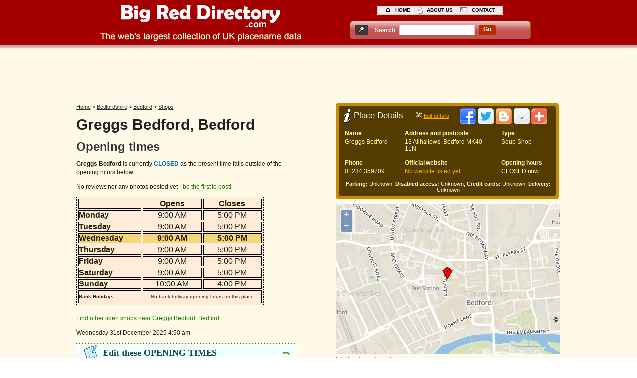

--- FILE ---
content_type: text/html; charset=UTF-8
request_url: https://bigreddirectory.com/greggs-bedford-bedford
body_size: 8461
content:
<!DOCTYPE html PUBLIC "-//W3C//DTD XHTML+RDFa 1.0//EN" "http://www.w3.org/MarkUp/DTD/xhtml-rdfa-1.dtd">
<html xmlns="http://www.w3.org/1999/xhtml">
<head>
<!--cache 2.0 - cachefile amn cacheid 1240703 cachesubdir 311 cachetime 1716707595 svr www.sirils.com--><meta http-equiv="Content-Type" content="text/html; charset=iso-8859-1" />
<meta content="Greggs Bedford, 13 Allhallows, Bedford Soup Shop - Opening times, reviews, address, phone number, pictures, postcode, directions and map" name="description" />
<meta content="Bedford, Greggs Bedford, Shop, opening hours, Soup Shop, opening times, address, reviews" name="keywords" />
<meta name="viewport" content="width=device-width; initial-scale = 1.0; maximum-scale=1.0; user-scalable=no" />
<script type="text/javascript">
//<![CDATA[
function vote(amnt){
	var mydiv = document.getElementById('current-rating');
        var mydiv2 = document.getElementById('current-rating-result');
	mydiv.style.width= 25 * amnt + 'px';
        mydiv2.innerHTML = "<p><span class='smallfont'><b>" + amnt + " star rating</b></span></p>";
}
var fileref = "";
var atclicks = 0;
function loadjsfile(filename, filetype){
 atclicks = atclicks +1;
 if (filetype=="jsaddthis" && atclicks == 1){ //if filename is a external JavaScript file
  fileref=document.createElement('script');
  fileref.setAttribute("type","text/javascript");
  fileref.setAttribute("src", filename);
  document.getElementsByTagName("head")[0].appendChild(fileref);
  fileref.setAttribute("onreadystatechange", 'javascript:loadaddthis();');
  document.getElementById('addthiscontainer').innerHTML = "";
  document.getElementById('addthiscontainer').appendChild(document.getElementById('addthis_footer'));
  document.getElementById('addthis_footer').style.display = '';
 }
}
function limitText() {
    var textid = document.getElementById('ownerdesc');
    var countid = document.getElementById('countdown');
	if (textid.value.length > 400) {
		textid.value = textid.value.substring(0, 400);
	} else {
		countid.value = 400 - textid.value.length;
	}
}
//]]>
</script>
<title>Greggs Bedford Bedford Soup Shop opening times and reviews</title>
<link href="/style_amenity.css" rel="stylesheet" type="text/css" />
<style type="text/css">
#tinybox {position:absolute; display:none; padding:10px; font-size: 14px; background:#fff no-repeat 50% 50%; border:10px solid #e3e3e3; z-index:2000}
#tinymask {position:absolute; display:none; top:0; left:0; height:100%; width:100%; background:#000; z-index:1500}
#tinycontent {background:#fff}
#left2 p.newsTextd{
	font:normal 10px/14px Verdana, Arial, Helvetica, sans-serif;
	color:#333;
	background-color:#fff;
	width:335px;
	float:right;
	padding-bottom:3px;
}
#left2 p a.linkNewsb{
	font:normal 10px/14px Verdana, Arial, Helvetica, sans-serif;
	color:#1B7D01;
	display:block;
	float:left;
	background-color:inherit;
	text-decoration:underline;
	margin:0px 0px 0px 17px;
}
#left2 p a.linkNewsb:hover{
	color:#1B7D01;
	background-color:#F7F0D9;
	text-decoration:none;
}
#left2 p a.linkNewsc{
	font:bold 10px/14px Verdana, Arial, Helvetica, sans-serif;
	color:#933;
	float:right;
	background-color:inherit;
	text-decoration:underline;
	margin:0px 0px 0px 12px;
	width:70px;
}
#left2 p a.linkNewsc:hover{
	color:#933;
	background-color:#F7F0D9;
	text-decoration:none;
}
#left2 ul.sec{
	width:340px;
	padding:0 0 1px 0;
	float: right;
}
#left2 ul.sec li.sec{
	border-bottom:1px dashed #999;
	height:auto;
	float:left;
	width:340px;
	padding:0 0 0 5px;
	font:bold 11px/20px Arial, Helvetica, sans-serif;
	color:#000;
	background-color:#fff;
	text-decoration:none;
	margin:0;
	display:block;
}
#left2 ul.sec li.noImg{
	display:block;
	background-image:none;
	height:20px;
}
a.tinya{
	font:normal 12px/17px Verdana, Arial, Helvetica, sans-serif;
	color:#1B7D01;
	background-color:inherit;
	text-decoration:underline;
	padding:0;
	margin:0;
}
a.tinya:hover{
	color:#1B7D01;
	background-color:#F7F0D9;
	text-decoration:none;
	list-style-position: outside;
}.star-rating{
		list-style:none;
		margin-left:5px !important;
		padding:0px;
		width: 125px;
		height: 25px;
		position: relative;
		background: url(/images/alt_star.gif) top left repeat-x;		
	}
	.star-rating li{
		padding:0px;
		margin:0px;
		/*\*/
		float: left;
		/* */
	}
	.star-rating li a{
	        display:block;
		width:25px;
		height: 25px;
		text-decoration: none;
		text-indent: -9000px;
		z-index: 20;
		position: absolute;
		padding: 0px;
	}
	.star-rating li a:hover{
		background: url(/images/alt_star.gif) left bottom;
		z-index: 2;
		left: 0px;
	}
	.star-rating a:focus,
	.star-rating a:active{
		border:0;	
    	outline: none; 
	}
	.star-rating a.one-star{
		left: 0px;
	}
	.star-rating a.one-star:hover{
		width:25px;
	}
	.star-rating a.two-stars{
		left:25px;
	}
	.star-rating a.two-stars:hover{
		width: 50px;
	}
	.star-rating a.three-stars{
		left: 50px;
	}
	.star-rating a.three-stars:hover{
		width: 75px;
	}
	.star-rating a.four-stars{
		left: 75px;
	}	
	.star-rating a.four-stars:hover{
        	width: 100px;
	}
	.star-rating a.five-stars{
		left: 100px;
	}
	.star-rating a.five-stars:hover{
		width: 125px;
	}
	.star-rating li.current-rating{
		background: url(/images/alt_star.gif) left center;
		position: absolute;
		height: 25px;
		display: block;
		text-indent: -9000px;
		z-index: 1;
	}
        .smallfont {
	font-size: 11px;
        }
</style>
<script type="text/javascript">
//<![CDATA[
function popitup(url) {
	newwindow=window.open(url,'name','height=640,width=500');
	if (window.focus) {newwindow.focus()}
	return false;
}
var TINY={};
function T$(i){return document.getElementById(i)}
TINY.box=function(){
	var p,m,b,fn,ic,iu,iw,ih,ia,f=0;
	return{
		show:function(c,u,w,h,a,t){
			if(!f){
				p=document.createElement('div'); p.id='tinybox';
				m=document.createElement('div'); m.id='tinymask';
				b=document.createElement('div'); b.id='tinycontent';
				document.body.appendChild(m); document.body.appendChild(p); p.appendChild(b);
				m.onclick=TINY.box.hide; window.onresize=TINY.box.resize; f=1
			}
			if(!a&&!u){
				p.style.width=w?w+'px':'auto'; p.style.height=h?h+'px':'auto';
				p.style.backgroundImage='none'; b.innerHTML=c
			}else{
				b.style.display='none'; p.style.width=p.style.height='100px'
			}
			this.mask();
			ic=c; iu=u; iw=w; ih=h; ia=a; this.alpha(m,1,80,3);
			if(t){setTimeout(function(){TINY.box.hide()},1000*t)}
		},
		fill:function(c,u,w,h,a){
			if(u){
				p.style.backgroundImage='url("/images/loading.gif")';
				var x=window.XMLHttpRequest?new XMLHttpRequest():new ActiveXObject('Microsoft.XMLHTTP');
				x.onreadystatechange=function(){
					if(x.readyState==4&&x.status==200){TINY.box.psh(x.responseText,w,h,a)}
				};
				x.open('GET',c,1); x.send(null)
			}else{
				this.psh(c,w,h,a)
			}
		},
		psh:function(c,w,h,a){
			if(a){
				if(!w||!h){
					var x=p.style.width, y=p.style.height; b.innerHTML=c;
					p.style.width=w?w+'px':''; p.style.height=h?h+'px':'';
					b.style.display='';
					w=parseInt(b.offsetWidth); h=parseInt(b.offsetHeight);
					b.style.display='none'; p.style.width=x; p.style.height=y;
				}else{
					b.innerHTML=c
				}
				this.size(p,w,h)
			}else{
				p.style.backgroundImage='none';
			}
		},
		hide:function(){
			TINY.box.alpha(p,-1,0,3)
		},
		resize:function(){
			TINY.box.pos(); TINY.box.mask()
		},
		mask:function(){
			m.style.height=TINY.page.total(1)+'px';
			m.style.width=''; m.style.width=TINY.page.total(0)+'px'
		},
		pos:function(){
			var t=(TINY.page.height()/2)-(p.offsetHeight/2); t=t<10?10:t;
			p.style.top=(t+TINY.page.top())+'px';
			p.style.left=(TINY.page.width()/2)-(p.offsetWidth/2)+'px'
		},
		alpha:function(e,d,a){
			clearInterval(e.ai);
			if(d==1){
				e.style.opacity=0; e.style.filter='alpha(opacity=0)';
				e.style.display='block'; this.pos()
			}
			e.ai=setInterval(function(){TINY.box.ta(e,a,d)},20)
		},
		ta:function(e,a,d){
			var o=Math.round(e.style.opacity*100);
			if(o==a){
				clearInterval(e.ai);
				if(d==-1){
					e.style.display='none';
					e==p?TINY.box.alpha(m,-1,0,2):b.innerHTML=p.style.backgroundImage=''
				}else{
					e==m?this.alpha(p,1,100):TINY.box.fill(ic,iu,iw,ih,ia)
				}
			}else{
				var n=Math.ceil((o+((a-o)*.5))); n=n==1?0:n;
				e.style.opacity=n/100; e.style.filter='alpha(opacity='+n+')'
			}
		},
		size:function(e,w,h){
			e=typeof e=='object'?e:T$(e); clearInterval(e.si);
			var ow=e.offsetWidth, oh=e.offsetHeight,
			wo=ow-parseInt(e.style.width), ho=oh-parseInt(e.style.height);
			var wd=ow-wo>w?0:1, hd=(oh-ho>h)?0:1;
			e.si=setInterval(function(){TINY.box.ts(e,w,wo,wd,h,ho,hd)},20)
		},
		ts:function(e,w,wo,wd,h,ho,hd){
			var ow=e.offsetWidth-wo, oh=e.offsetHeight-ho;
			if(ow==w&&oh==h){
				clearInterval(e.si); p.style.backgroundImage='none'; b.style.display='block'
			}else{
				if(ow!=w){var n=ow+((w-ow)*.5); e.style.width=wd?Math.ceil(n)+'px':Math.floor(n)+'px'}
				if(oh!=h){var n=oh+((h-oh)*.5); e.style.height=hd?Math.ceil(n)+'px':Math.floor(n)+'px'}
				this.pos()
			}
		}
	}
}();
TINY.page=function(){
	return{
		top:function(){return document.documentElement.scrollTop||document.body.scrollTop},
		width:function(){return self.innerWidth||document.documentElement.clientWidth||document.body.clientWidth},
		height:function(){return self.innerHeight||document.documentElement.clientHeight||document.body.clientHeight},
		total:function(d){
			var b=document.body, e=document.documentElement;
			return d?Math.max(Math.max(b.scrollHeight,e.scrollHeight),Math.max(b.clientHeight,e.clientHeight)):
			Math.max(Math.max(b.scrollWidth,e.scrollWidth),Math.max(b.clientWidth,e.clientWidth))
		}
	}
}();
//]]>
</script>
<script src="/brdscripts/ol/OpenLayers.js"></script>
</head>
<body><script data-ad-client="ca-pub-2573353475736066" async src="https://pagead2.googlesyndication.com/pagead/js/adsbygoogle.js"></script>


<script type="text/javascript">
//<![CDATA[
function submitform()
{
  document.getElementById('myform').submit();
}
//]]>
</script>
<!--header start -->
<div id="headerMain">
<div id="header"><a href="/"><img src='/images/tran.gif' class='headerlogo' alt='Site Logo for Big Red Directory.com'/></a>
  <ul class="top">
  <li><a href="/" class="home">home</a></li>
<li><a href="/about_us.php" class="about">about us</a></li>
<li><a href="/contact_us.php" class="contact">contact</a></li>
</ul>
  <div class="nav2">
    <div class="search_background">
       <div class="searchname">Search</div>
       <div class="searchbox">
		<form id="myform" action="/search.php" method="post">
        <fieldset>
         <label>
         <input id="query" name="query" type="text" class="searchtextbox"/>
         </label>
         </fieldset>
         </form>
       </div>
       <div class="searchbox" id="demolocal2">
         <div class="searchcentre"><a href="javascript: submitform()" class="go">go</a></div>
       </div>
     </div>
   </div>
 </div>
<br class="spacer" />
</div><!--header end -->
<div id="map_footer" style="display: none;">
  <div id="blurb">
    <div id="mapcontainer" style="position:relative">
        <div id='map' style='width: 450px; height: 300px;'></div>

      <p><a href="/amend_map_location.php?id=1240703" class="mapsubtitle" onclick="return popitup('/amend_map_location.php?id=1240703')">Edit location of pointer on map</a></p>
    </div>
  </div>
</div>
<div id="addthis_footer" style="display: none;font-size: 0;">
<div class="addthis_toolbox addthis_default_style addthis_32x32_style" style="background-color:#543C00;">
<a class="addthis_button_facebook"></a>
<a class="addthis_button_twitter"></a>
<a class="addthis_button_blogger"></a>
<a class="addthis_button_email"></a>
<a class="addthis_button_compact"></a>
</div>
<script type="text/javascript">var addthis_config = {"data_track_clickback":true};</script>
<!-- AddThis Button END -->
</div>
<!--bodyTopMain start -->
<div id="bodyTopMain">
<!--bodyTop start -->
<div id="bodyTop">
<div id="topcentral">
<script async src="https://pagead2.googlesyndication.com/pagead/js/adsbygoogle.js"></script>
<!-- BRD_UK 728*90 RESPONSIVE -->
<ins class="adsbygoogle brd-uk-72890-responsive"
     style="display:inline-block"
     data-ad-client="ca-pub-2573353475736066"
     data-ad-slot="8033808955"></ins>
<script>
(adsbygoogle = window.adsbygoogle || []).push({});
</script>  
</div>
<!--left1 start -->
<div id="left1">
<div class="Crumb">
<div xmlns:v="http://rdf.data-vocabulary.org/#">
<span typeof="v:Breadcrumb">
<a href="/" rel="v:url" property="v:title">Home</a> &gt; 
</span>
<span typeof="v:Breadcrumb">
<a href="/bedfordshire" rel="v:url" property="v:title">Bedfordshire</a> &gt; 
</span>
<span typeof="v:Breadcrumb">
<a href="/bedfordshire/bedford" rel="v:url" property="v:title">Bedford</a>
</span>
<span typeof="v:Breadcrumb">
 &gt; <a href="/bedfordshire/bedford/shops" rel="v:url" property="v:title">Shops</a>
</span>
</div>
</div>
<h1>Greggs Bedford, Bedford</h1>
<h2 class="openingtimes">Opening times</h2>
<p class="leftText1"></p> 
<!--localopeningtimes_start 0900x1700x0900x1700x0900x1700x0900x1700x0900x1700x0900x1700x1000x1600x localopeningtimes_end--><!--localopeningtimesopen_start <p class='leftText1'><b>Greggs Bedford</b> is currently <span>OPEN</span> for business</p> localopeningtimesopen_end--><p class='leftText1'><b>Greggs Bedford</b> is currently <span>CLOSED</span> as the present time falls outside of the opening hours below</p><p class="leftText1">No reviews nor any  photos posted yet - <a href='#left2' class='link1'> be the first to post!</a></p><table width="377" border="1" style="background-color:#FFECD9; border:1px dashed black; font-family: Arial, Helvetica, sans-serif; font-size: 16px;" cellpadding="0" cellspacing="3">
  <tr>
    <td class="onetwofive">&nbsp;</td>
    <td class="oneonesix"><div class="titlecentre"><strong>Opens</strong></div></td>
    <td class="oneonesix"><div class="titlecentre"><strong>Closes</strong></div></td>
  </tr>
  <tr>
    <td><strong>Monday</strong></td>
            <td><div class="centre">9:00 AM</div></td>
    <td><div class="centre">5:00 PM</div></td>
      </tr>
  <tr>
    <td><strong>Tuesday</strong></td>
            <td><div class="centre">9:00 AM</div></td>
    <td><div class="centre">5:00 PM</div></td>
      </tr>
  <tr style='background-color:#F5D67A;font-weight:bolder;'>
    <td><strong>Wednesday</strong></td>
            <td><div class="centre">9:00 AM</div></td>
    <td><div class="centre">5:00 PM</div></td>
      </tr>
  <tr>
    <td><strong>Thursday</strong></td>
            <td><div class="centre">9:00 AM</div></td>
    <td><div class="centre">5:00 PM</div></td>
      </tr>
  <tr>
    <td><strong>Friday</strong></td>
            <td><div class="centre">9:00 AM</div></td>
    <td><div class="centre">5:00 PM</div></td>
      </tr>
  <tr>
    <td><strong>Saturday</strong></td>
            <td><div class="centre">9:00 AM</div></td>
    <td><div class="centre">5:00 PM</div></td>
      </tr>
  <tr>
    <td><strong>Sunday</strong></td>
            <td><div class="centre">10:00 AM</div></td>
    <td><div class="centre">4:00 PM</div></td>
      </tr>
  <tr class="dag">
    <td class="twentyfour"><strong>Bank Holidays</strong></td>
        <td colspan="2"><div class="centre">No bank holiday opening hours for this place</div></td>
        </tr>
</table>
  <p>&nbsp;</p>
<p class="leftText1"><a href="#nearby" class="link1">Find other open shops near Greggs Bedford, Bedford</a></p>
<p class="leftText1">Wednesday 31st December 2025 4:50 am</p>
  <p class="link2" onmouseover="this.style.cursor='pointer';" onclick="TINY.box.show('/edit_opening_times.php?id=1240703&amp;name=R3JlZ2dzIEJlZGZvcmQ=&amp;type=U2hvcA==&amp;oh=MDkwMHgxNzAweDA5MDB4MTcwMHgwOTAweDE3MDB4MDkwMHgxNzAweDA5MDB4MTcwMHgwOTAweDE3MDB4MTAwMHgxNjAweA==&amp;bh=Tm8gYmFuayBob2xpZGF5IG9wZW5pbmcgaG91cnMgZm9yIHRoaXMgcGxhY2U=',1,0,0,1);">Edit these OPENING TIMES</p>
</div>
<!--left1 end -->
<!--mid1 start -->
<div id="mid1">
<p class="mid1Top"></p>
<div id="midheader">
<div id="midheadercontainer" onmouseover='javascript:loadjsfile("https://s7.addthis.com/js/250/addthis_widget.js#pubid=ra-4d972e415c0d4f24#async=1#domready=1","jsaddthis");'><h2>Place Details</h2>
<div id="editdetails"><a href="javascript:TINY.box.show('/more_details_to_amenity.php?id=1240703&amp;name=R3JlZ2dzIEJlZGZvcmQ=&amp;type=U2hvcA==&amp;f=MTQsMTUsMTksMjE=&amp;oh=MDkwMHgxNzAweDA5MDB4MTcwMHgwOTAweDE3MDB4MDkwMHgxNzAweDA5MDB4MTcwMHgwOTAweDE3MDB4MTAwMHgxNjAweA==&amp;bh=Tm8gYmFuayBob2xpZGF5IG9wZW5pbmcgaG91cnMgZm9yIHRoaXMgcGxhY2U=',1,0,0,1);" class="toolbox"></a>&nbsp;<a href="javascript:TINY.box.show('/more_details_to_amenity.php?id=1240703&amp;name=R3JlZ2dzIEJlZGZvcmQ=&amp;type=U2hvcA==&amp;f=MTQsMTUsMTksMjE=&amp;oh=MDkwMHgxNzAweDA5MDB4MTcwMHgwOTAweDE3MDB4MDkwMHgxNzAweDA5MDB4MTcwMHgwOTAweDE3MDB4MTAwMHgxNjAweA==&amp;bh=Tm8gYmFuayBob2xpZGF5IG9wZW5pbmcgaG91cnMgZm9yIHRoaXMgcGxhY2U=',1,0,0,1);" class='link2'>Edit details</a></div>
<div id="addthiscontainer" style="padding-top:5px;padding-left:15px;display:inline-block;">
<img src="/images/tran.gif" class="addthis" alt="Share this page" />
</div>
</div>
</div>

<div class="midtablecontainer">
<table class="midtable" cellpadding="0" cellspacing="3">
    <tr>
        <td style="padding-right:10px;"><strong>Name</strong></td>
        <td colspan="2" style="padding-right:10px;"><strong>Address and postcode</strong></td>
        <td><strong>Type</strong></td>
    </tr>
    <tr>
        <td style="padding-right:10px;">Greggs Bedford</td>
        <td colspan="2" style="padding-right:10px;">13 Allhallows, Bedford MK40 1LN</td>
        <td>Soup Shop</td>
    </tr>
    <tr><td style="padding-bottom:3px;"></td></tr>
</table>
    <table class="midtable" cellpadding="0" cellspacing="3">
        <tr>
        <td style="padding-right:10px;"><strong>Phone</strong></td>
        <td colspan="2" style="padding-right:10px;"><strong>Official website</strong></td>
        <td><strong>Opening hours</strong></td>
    </tr>
    <tr>
        <td style="padding-right:10px;">01234 359709</td>
        <td colspan="2" style="padding-right:10px;"><a href="javascript:TINY.box.show('/more_details_to_amenity.php?id=1240703&amp;name=R3JlZ2dzIEJlZGZvcmQ=&amp;type=U2hvcA==&amp;f=MTQsMTUsMTksMjE=&amp;oh=MDkwMHgxNzAweDA5MDB4MTcwMHgwOTAweDE3MDB4MDkwMHgxNzAweDA5MDB4MTcwMHgwOTAweDE3MDB4MTAwMHgxNjAweA==&amp;bh=Tm8gYmFuayBob2xpZGF5IG9wZW5pbmcgaG91cnMgZm9yIHRoaXMgcGxhY2U=',1,0,0,1);"  class="link1">No website listed yet</a></td>
        <td><!--localopeningtimesopen_start OPEN now localopeningtimesopen_end-->CLOSED now</td>
    </tr>
</table>
<table id="featuretable" cellpadding="0" cellspacing="1"> 
        <tr>
        <td><strong>Parking:</strong> Unknown, <strong>Disabled access:</strong> Unknown, <strong>Credit cards:</strong> Unknown, <strong>Delivery:</strong> Unknown</td>
    </tr>

</table>
</div>
<p class="linkBottom"></p>
<p><br class="spacer" />
</p>
 <p class="mid1Bottom"></p>
 <div id="map_area"></div>
<br class="spacer" />
</div>
<!--mid1 end -->
<!--right1 start -->
<div id="ad1_inline"></div>
<!--right1 end -->
<br class="spacer" />
</div>
<!--bodyTop end -->
<br class="spacer" />
</div>
<!--bodyTopMain end -->
<!--bodyBotMain start -->
<div id="bodyBotMain">
<!--bodyBot start -->
<div id="bodyBot">
<!--left2 start -->
<div id="left2">
<script async src="https://pagead2.googlesyndication.com/pagead/js/adsbygoogle.js"></script>
<!-- BRD_UK 468*60 RESPONSIVE -->
<ins class="adsbygoogle brd-uk-46860-responsive"
     style="display:inline-block"
     data-ad-client="ca-pub-2573353475736066"
     data-ad-slot="1990288555"></ins>
<script>
(adsbygoogle = window.adsbygoogle || []).push({});
</script>
<h2 id="HReviews"><span>Reviews</span></h2>
<p class="newsPic"></p>
<p class="newsText"><span>Reviews of Greggs Bedford</span></p>
<p class="newsText">&nbsp;</p>
<p class="newsText">No comments posted yet<br />
<a href="javascript:TINY.box.show('/comment_form.php?id=1240703&amp;name=R3JlZ2dzIEJlZGZvcmQ=&amp;rating=',1,0,0,1);" onmouseover="this.style.cursor='pointer';" class="linkNews">Be the first to comment!</a></p>
<p class="newsText">&nbsp;</p>
<p class="newsText">&nbsp;</p>
<p class="link3" onmouseover="this.style.cursor='pointer';" onclick="TINY.box.show('/comment_form.php?id=1240703&amp;name=R3JlZ2dzIEJlZGZvcmQ=&amp;rating=',1,0,0,1);">Add a review</p>
<p>&nbsp;</p>
<p>&nbsp;</p>
<h2 id="HPictures"><span>Pictures</span></h2>
<p class="newsPic"></p>
<p class="newsText"><span>Photos of Greggs Bedford</span></p>
<p class="newsText">&nbsp;</p>
<p class="newsText">No photos posted yet<br />
  <a href="javascript:TINY.box.show('/add_photos.php?id=1240703&amp;name=R3JlZ2dzIEJlZGZvcmQ=&amp;rating=',1,0,0,1);" onmouseover="this.style.cursor='pointer';" class="linkNews">Be the first to post a photo!</a></p>
  
<p class="link3" onmouseover="this.style.cursor='pointer';" onclick="TINY.box.show('/add_photos.php?id=1240703&amp;name=R3JlZ2dzIEJlZGZvcmQ=&amp;rating=',1,0,0,1);">Add a photo</p>
<h2><span>Parking near</span></h2>
<p class="newsPicPa"></p>
<p class="newsTextPa">
Allhallows, Brace Street, Bedford, MK40 1HB (0.07 miles) Phone 01234 351185</p>
<p class="newsTextPa">
Harpur Shopping, Horne Lane, Bedford, MK40 1TS (0.14 miles)</p>
<p class="newsTextPa">
Bus Station ( Disabled only), Bedford, MK40 1PX (0.16 miles)</p>
<p class="newsTextPa">
River street, River Street, Bedford, MK40 1PX (0.16 miles)</p>
<p class="newsTextPa">
Queen street, Queen Street, Bedford, MK40 2HA (0.22 miles)</p>
<p><br class="spacer" />
</p>
<h2><span>Train stations near</span></h2>
<p class="newsPicTr"></p>
<p class="newsTextTr">
Bedford St Johns  (0.57 miles)</p>
<p class="newsTextTr">
Bedford  (1.27 miles)</p>
<p class="newsTextTr">
Kempston Hardwick  (3.45 miles)</p>
<p class="newsTextTr">
Stewartby  (5.20 miles)</p>
<p class="newsTextTr">
Lidlington  (7.63 miles)</p>
<p><br class="spacer" />
</p>
<h2 id="ATMs"><span>ATM cash points near</span></h2>
<p class="newsPicATM"></p>
    <p class="newsText">These <span>cash machines</span> are near to <span>Greggs Bedford Shop</span></p>
<p class="newsText">&nbsp;</p>
<ul class='sec'><li class='sec'>Bedford, 17-19 Allhallows, Bedford by Nationwide Building Society<p class='newsTextd'>4 - FREE to use&nbsp;and  0.02 miles away</p></li></ul><ul class='sec'><li class='sec'>NATWEST BANK, 30 ALLHALLOWS, BEDFORD by National Westminster/NatWest<p class='newsTextd'>5 - FREE to use&nbsp;and  0.02 miles away</p></li></ul><ul class='sec'><li class='sec'>BEDFORD BB BRANCH, 16 ALLHALLOWS, BEDFORD by Santander<p class='newsTextd'>1 - FREE to use&nbsp;and  0.03 miles away</p></li></ul><ul class='sec'><li class='sec'>BEDFORD ALLHALLOWS, 12 ALLHALLOWS, BEDFORD by HSBC<p class='newsTextd'>6 - FREE to use&nbsp;and  0.03 miles away</p></li></ul><ul class='sec'><li class='sec'>Post Office, PO Dane Street, Bedford by Bank of Ireland<p class='newsTextd'>2 - FREE to use&nbsp;and  0.04 miles away</p></li></ul><ul class='sec'><li class='sec'>Alliance &amp; Leicester, 9 Church Arcade, Bedford by Alliance &amp; Leicester Group<p class='newsTextd'>1 - FREE to use&nbsp;and  0.05 miles away</p></li></ul><p><br class="spacer" />
</p>
<p>&nbsp;</p>
</div>
<!--left2 end -->
<!--right2 start -->
<div id="right2">
<div id="rightsub">
<h2 class="gen" id="nearby"><span>Near places</span></h2>
<p class='nearto'>More soup shops close to Bedford</p><ul class='no'><li><a href="salvation-army-charity-shop-bedford">Salvation Army Charity Shop - Bedford</a><p>8 Thurlow Street, Bedford, MK40 1LR</p><p><!--nearopeningtimes_start **0** 0900x1700x0900x1700x0900x1700x0900x1700x0900x1700x0900x1700x1000x1600x **0**  nearopeningtimes_end--><!--nearopeningtimesopen_start **0** <span class='openz'>OPEN</span> **0** nearopeningtimesopen_end--><span class='closed'>CLOSED</span>&nbsp;-&nbsp;0.08 miles away</p></li><li><a href="noah-enterprise-bedford">Noah Enterprise - Bedford</a><p>8 Thurlow Street Gwyn Street, Bedford, MK40 1HH</p><p><!--nearopeningtimes_start **1** 0900x1700x0900x1700x0900x1700x0900x1700x0900x1700x0900x1700x1000x1600x **1**  nearopeningtimes_end--><!--nearopeningtimesopen_start **1** <span class='openz'>OPEN</span> **1** nearopeningtimesopen_end--><span class='closed'>CLOSED</span>&nbsp;-&nbsp;0.08 miles away</p></li><li><a href="salvation-army-bedford">Salvation Army - Bedford</a><p>113 High Street, Bedford, MK40 1NU</p><p><!--nearopeningtimes_start **2** 0900x1700x0900x1700x0900x1700x0900x1700x0900x1700x0900x1700x1000x1600x **2**  nearopeningtimes_end--><!--nearopeningtimesopen_start **2** <span class='openz'>OPEN</span> **2** nearopeningtimesopen_end--><span class='closed'>CLOSED</span>&nbsp;-&nbsp;0.15 miles away</p></li><li><a href="salvation-army-bedford-congress-hall-commercial-road-bedford">Salvation Army (Bedford Congress Hall Commercial Road) - Bedford</a><p>Bedford Congress Hall Commercial Road, Bedford, MK40 1QS</p><p><!--nearopeningtimes_start **3** 0900x1700x0900x1700x0900x1700x0900x1700x0900x1700x0900x1700x1000x1600x **3**  nearopeningtimes_end--><!--nearopeningtimesopen_start **3** <span class='openz'>OPEN</span> **3** nearopeningtimesopen_end--><span class='closed'>CLOSED</span>&nbsp;-&nbsp;0.21 miles away</p></li></ul><p>&nbsp;</p><p class='nearto'>Other shops close to Bedford</p><ul class='no'><li><a href="superdrug-6-10-allhallows-bedford">Superdrug (6 10 Allhallows) - Bedford</a><p style='color:rgb(0, 104, 130);padding-bottom:1px;'>Discount Store</p><p>6-10 Allhallows, Bedford, MK40 1LN</p><p><!--nearopeningtimes_start **4** 0900x1700x0900x1700x0900x1700x0900x1700x0900x1700x0900x1700x1000x1600x **4**  nearopeningtimes_end--><!--nearopeningtimesopen_start **4** <span class='openz'>OPEN</span> **4** nearopeningtimesopen_end--><span class='closed'>CLOSED</span>&nbsp;-&nbsp;0.01 miles away</p></li><li><a href="poundworld-bedford-allhallows-bedford">Poundworld Bedford Allhallows - Bedford</a><p style='color:rgb(0, 104, 130);padding-bottom:1px;'>Discount Store</p><p>22-30 Greyfriars, Bedford, MK40 1LN</p><p><!--nearopeningtimes_start **5** 0900x1700x0900x1700x0900x1700x0900x1700x0900x1700x0900x1700x1000x1600x **5**  nearopeningtimes_end--><!--nearopeningtimesopen_start **5** <span class='openz'>OPEN</span> **5** nearopeningtimesopen_end--><span class='closed'>CLOSED</span>&nbsp;-&nbsp;0.01 miles away</p></li><li><a href="works-bedford-bedford">Works Bedford - Bedford</a><p style='color:rgb(0, 104, 130);padding-bottom:1px;'>Art Supply Store</p><p>7 Howard Street, Bedford, MK40 1LJ</p><p><!--nearopeningtimes_start **6** 0900x1700x0900x1700x0900x1700x0900x1700x0900x1700x0900x1700x1000x1600x **6**  nearopeningtimes_end--><!--nearopeningtimesopen_start **6** <span class='openz'>OPEN</span> **6** nearopeningtimesopen_end--><span class='closed'>CLOSED</span>&nbsp;-&nbsp;0.02 miles away</p></li><li><a href="essential-appliances-bedford">Essential Appliances - Bedford</a><p style='color:rgb(0, 104, 130);padding-bottom:1px;'>Appliance Store</p><p>19 The Broadway Allhallows, Bedford, MK40 1LJ</p><p><!--nearopeningtimes_start **7** 0900x1700x0900x1700x0900x1700x0900x1700x0900x1700x0900x1700x1000x1600x **7**  nearopeningtimes_end--><!--nearopeningtimesopen_start **7** <span class='openz'>OPEN</span> **7** nearopeningtimesopen_end--><span class='closed'>CLOSED</span>&nbsp;-&nbsp;0.02 miles away</p></li><li><a href="coral-bookmakers-bedford">Coral Bookmakers - Bedford</a><p style='color:rgb(0, 104, 130);padding-bottom:1px;'>Off Track Betting Shop</p><p>105 Castle Road, Bedford, MK40 1LN</p><p><!--nearopeningtimes_start **8** 0900x1700x0900x1700x0900x1700x0900x1700x0900x1700x0900x1700x1000x1600x **8**  nearopeningtimes_end--><!--nearopeningtimesopen_start **8** <span class='openz'>OPEN</span> **8** nearopeningtimesopen_end--><span class='closed'>CLOSED</span>&nbsp;-&nbsp;0.02 miles away</p></li><li><a href="paddy-power-bedford">Paddy Power - Bedford</a><p style='color:rgb(0, 104, 130);padding-bottom:1px;'>Off Track Betting Shop</p><p>21-23 Allhallows, Bedford, MK40 1LN</p><p><!--nearopeningtimes_start **9** 0900x1700x0900x1700x0900x1700x0900x1700x0900x1700x0900x1700x1000x1600x **9**  nearopeningtimes_end--><!--nearopeningtimesopen_start **9** <span class='openz'>OPEN</span> **9** nearopeningtimesopen_end--><span class='closed'>CLOSED</span>&nbsp;-&nbsp;0.02 miles away</p></li><li><a href="ladbrokes-bedford-business-station-bedford">Ladbrokes (Bedford Business Station) - Bedford</a><p style='color:rgb(0, 104, 130);padding-bottom:1px;'>Off Track Betting Shop</p><p>Bedford Business Station, Bedford, MK40 1LJ</p><p><!--nearopeningtimes_start **10** 0900x1700x0900x1700x0900x1700x0900x1700x0900x1700x0900x1700x1000x1600x **10**  nearopeningtimes_end--><!--nearopeningtimesopen_start **10** <span class='openz'>OPEN</span> **10** nearopeningtimesopen_end--><span class='closed'>CLOSED</span>&nbsp;-&nbsp;0.02 miles away</p></li><li><a href="r-s-coffee-shop-bedford">R S Coffee Shop - Bedford</a><p style='color:rgb(0, 104, 130);padding-bottom:1px;'>Coffee Store</p><p>4 Greenhill Street, Bedford, MK40 1LX</p><p><!--nearopeningtimes_start **11** 0900x1700x0900x1700x0900x1700x0900x1700x0900x1700x0900x1700x1000x1600x **11**  nearopeningtimes_end--><!--nearopeningtimesopen_start **11** <span class='openz'>OPEN</span> **11** nearopeningtimesopen_end--><span class='closed'>CLOSED</span>&nbsp;-&nbsp;0.03 miles away</p></li><li><a href="bhs-bedford">Bhs - Bedford</a><p style='color:rgb(0, 104, 130);padding-bottom:1px;'>Bedding Store</p><p>13-21 Midland Road, Bedford, MK40 1PL</p><p><!--nearopeningtimes_start **12** 0900x1700x0900x1700x0900x1700x0900x1700x0900x1700x0900x1700x1000x1600x **12**  nearopeningtimes_end--><!--nearopeningtimesopen_start **12** <span class='openz'>OPEN</span> **12** nearopeningtimesopen_end--><span class='closed'>CLOSED</span>&nbsp;-&nbsp;0.03 miles away</p></li><li><a href="bedford-post-office-bedford">Bedford post office - Bedford</a><p>Primeco Limited, Bedford, MK40 1AB</p><p><!--nearopeningtimes_start **13** 0830x1730x0900x1730x0900x1730x0900x1730x0900x1730x0900x1730xxx **13**  nearopeningtimes_end--><!--nearopeningtimesopen_start **13** <span class='openz'>OPEN</span> **13** nearopeningtimesopen_end--><span class='closed'>CLOSED</span>&nbsp;-&nbsp;0.04 miles away</p></li><li><a href="giftopia-bedford">Giftopia - Bedford</a><p style='color:rgb(0, 104, 130);padding-bottom:1px;'>Craft Store</p><p>30 Saint Loyes Street, Bedford, MK40 1EP</p><p><!--nearopeningtimes_start **14** 0900x1700x0900x1700x0900x1700x0900x1700x0900x1700x0900x1700x1000x1600x **14**  nearopeningtimes_end--><!--nearopeningtimesopen_start **14** <span class='openz'>OPEN</span> **14** nearopeningtimesopen_end--><span class='closed'>CLOSED</span>&nbsp;-&nbsp;0.04 miles away</p></li><li><a href="living-oasis-bedford">Living Oasis - Bedford</a><p style='color:rgb(0, 104, 130);padding-bottom:1px;'>Book Store</p><p>30 Saint Loyes Street, Bedford, MK40 1EP</p><p><!--nearopeningtimes_start **15** 0900x1700x0900x1700x0900x1700x0900x1700x0900x1700x0900x1700x1000x1600x **15**  nearopeningtimes_end--><!--nearopeningtimesopen_start **15** <span class='openz'>OPEN</span> **15** nearopeningtimesopen_end--><span class='closed'>CLOSED</span>&nbsp;-&nbsp;0.04 miles away</p></li><li><a href="mail-boxes-etc-bedford-bedford">Mail Boxes Etc Bedford - Bedford</a><p style='color:rgb(0, 104, 130);padding-bottom:1px;'>Copy Shop</p><p>37 College Street, Bedford, MK40 1ZL</p><p><!--nearopeningtimes_start **16** 0900x1700x0900x1700x0900x1700x0900x1700x0900x1700x0900x1700x1000x1600x **16**  nearopeningtimes_end--><!--nearopeningtimesopen_start **16** <span class='openz'>OPEN</span> **16** nearopeningtimesopen_end--><span class='closed'>CLOSED</span>&nbsp;-&nbsp;0.04 miles away</p></li><li><a href="money-shop-bedford">Money Shop - Bedford</a><p style='color:rgb(0, 104, 130);padding-bottom:1px;'>Pawn Shop</p><p>6 Saint Loyes Street, Bedford, MK40 1PW</p><p><!--nearopeningtimes_start **17** 0900x1700x0900x1700x0900x1700x0900x1700x0900x1700x0900x1700x1000x1600x **17**  nearopeningtimes_end--><!--nearopeningtimesopen_start **17** <span class='openz'>OPEN</span> **17** nearopeningtimesopen_end--><span class='closed'>CLOSED</span>&nbsp;-&nbsp;0.04 miles away</p></li></ul>
</div>
</div>
<!--right2 end -->
<br class="spacer" />
</div>
<!--bodyBot end -->
<br class="spacer" />
</div>
<!--bodyBotMain end -->
<!--footer start -->
<div id="footerMain">
  <div id="footer">
    <ul>
      <li><a href="/add_a_venue.php">Add a venue</a>|</li>
      <li><a href="https://www.bigreddirectory.com/blog/">Blog</a>|</li>
      <li><a href="/england.htm">England</a>|</li>
      <li><a href="/wales.htm">Wales</a>|</li>
      <li><a href="/scotland.htm">Scotland</a>|</li>
      <li><a href="/northern_ireland.htm">Northern Ireland</a>|</li>
      <li><a href="/isle_of_man.htm">Isle of Man</a></li>
    </ul>
    <p class="copyright">&copy;BigRedDirectory 2009 - 2024</p>
    </div>
</div>
<!--footer end --><script type="text/javascript">
window.onload = function() {
document.getElementById('map_area').appendChild(document.getElementById('map_footer'));
document.getElementById('map_footer').style.display = '';

    var lat            = 52.137621;
    var lon            = -0.4701947;
    var zoom           = 15;

    var fromProjection = new OpenLayers.Projection("EPSG:4326");   // Transform from WGS 1984
    var toProjection   = new OpenLayers.Projection("EPSG:900913"); // to Spherical Mercator Projection
    var position       = new OpenLayers.LonLat(lon, lat).transform( fromProjection, toProjection);

    map = new OpenLayers.Map("map");
    var mapnik         = new OpenLayers.Layer.OSM("New Layer", "https://www.sirils.com:8080/styles/klokantech-basic/${z}/${x}/${y}.png", {numZoomLevels: 19});;
    map.addLayer(mapnik);

    var markers = new OpenLayers.Layer.Markers( "Markers" );
    map.addLayer(markers);
    markers.addMarker(new OpenLayers.Marker(position));

    map.setCenter(position, zoom);

}
</script>
</body>
</html>


--- FILE ---
content_type: text/html; charset=utf-8
request_url: https://www.google.com/recaptcha/api2/aframe
body_size: 266
content:
<!DOCTYPE HTML><html><head><meta http-equiv="content-type" content="text/html; charset=UTF-8"></head><body><script nonce="MtlnRGPpmtGOqu5VvtbSDA">/** Anti-fraud and anti-abuse applications only. See google.com/recaptcha */ try{var clients={'sodar':'https://pagead2.googlesyndication.com/pagead/sodar?'};window.addEventListener("message",function(a){try{if(a.source===window.parent){var b=JSON.parse(a.data);var c=clients[b['id']];if(c){var d=document.createElement('img');d.src=c+b['params']+'&rc='+(localStorage.getItem("rc::a")?sessionStorage.getItem("rc::b"):"");window.document.body.appendChild(d);sessionStorage.setItem("rc::e",parseInt(sessionStorage.getItem("rc::e")||0)+1);localStorage.setItem("rc::h",'1767156633662');}}}catch(b){}});window.parent.postMessage("_grecaptcha_ready", "*");}catch(b){}</script></body></html>

--- FILE ---
content_type: text/css
request_url: https://bigreddirectory.com/style_amenity.css
body_size: 4471
content:
/* CSS Document */
.brd-uk-72890-responsive { width: 320px; height: 100px;}
@media(min-width: 500px) { .brd-uk-72890-responsive { width: 468px; height: 60px;} }
@media(min-width: 800px) { .brd-uk-72890-responsive { width: 728px; height: 90px; } }

.brd-uk-46860-responsive {width: 320px; height: 100px;}
@media(min-width: 500px) { .brd-uk-46860-responsive { width: 468px; height: 60px; } }
@media(min-width: 800px) { .brd-uk-46860-responsive { width: 468px; height: 60px; } }

.brdcom-72890-responsive { width: 320px; height: 100px; }
@media(min-width: 500px) { .brdcom-72890-responsive { width: 468px; height: 60px; } }
@media(min-width: 800px) { .brdcom-72890-responsive { width: 728px; height: 90px; } }

.brdcom-46860-responsive { width: 320px; height: 100px; }
@media(min-width: 500px) { .brdcom-46860-responsive { width: 468px; height: 60px; } }
@media(min-width: 800px) { .brdcom-46860-responsive { width: 468px; height: 60px; } }


#addthiscontainer
{
    height:10px;
}

@media screen and (max-width:480px) {
    

body{
    width:96%;
    margin: 0 auto;
}

div, h1, h2, p, label, fieldset, img, span{
	margin:0; padding:0; border: 0;
}
div.titlecentre{
	text-align: center;
}
div.centre{
	text-align: center;
        padding-left: 2px;
        padding-right: 2px;
        min-width:75px;
}
ul{
	margin:0; 
	padding:0; 
	list-style-type:none;
	font-size:0;
}
.spacer{
	clear:both; 
	font-size:0; 
	line-height:0;
}

td.oneonesix {
	width:116px;
}

td.onetwofive {
	width:125px;
}
td.twentyfour {
	height:24px;
}

/*------------------------------------------------header--------------------*/
img.headerlogo {
        width:100%;
        float:left;
        height:15%;
}
#headerMain{
	width:100%;
        height:15%;
	background-color:#A40000;
	background-repeat:repeat;
        margin-bottom:5px;
}
#header{
	width: 100%;
        height: 35%;
	float:left;
	position:relative;
        color:white;
        text-height:25px;
}
#header:after{
	content: "BigRedDirectory.com";
}
#header ul.top{
        display:none;
}
#header ul.top li{
	float:left;
	display:none;
}
#header ul.top li a.about{
    display:none;
}

#header ul.top li a.home{
	display:none;
}

#header ul.top li a.contact{
	display:none;
}

#header img{
	position:absolute;
	left:0;
        top:10px;
}
#header h1{
	font:bold 24px/27px Verdana, Arial, Helvetica, sans-serif;
	color:#fff;
	background-color:inherit;
	position:absolute;
	left:0;
	top:166px;
	text-transform:uppercase;
	width: 545px;
}
#header p{
	font:normal 17px/20px Verdana, Arial, Helvetica, sans-serif;
	color:#FEEDB7;
	background-color:inherit;
	position:absolute;
	left:24px;
	top:198px;
	text-transform:none;
	text-align:center;
	width:443px;
}
#header ul.nav{
	width:100%;
	height:39px;
	position:relative;
	left:2px;
	top:278px;
	float: left;
}
#header ul.nav li{
	float:left;
	margin:0;
	padding:0;
}
#header ul.nav li a{
	display:block;
	padding:0 15px;
	font:bold 11px/39px Verdana, Arial, Helvetica, sans-serif;
	color:#fff;
	background-color:inherit;
	text-decoration:none;
}
#header ul.nav li a:hover{
	color:#fff;
	background-color:#0078AA;
}
#header div.nav2{
	display:none;
}

.search_background {
	background-image: url("/images/opening-times.png");
        background-position: -10px -48px;
	background-repeat: no-repeat;
	padding: 0px;
	float: left;
	height: 38px;
	width: 363px;
	margin-top: 0px;
	margin-right: 0px;
	margin-bottom: 0px;
	margin-left: 25px;
}
.searchname {
	font-family: Arial;
	font-size: 12px;
	font-weight: bold;
	color:#FFF;
	text-decoration: none;
	float: left;
	height: 20px;
	padding-top: 12px;
	padding-right: 8px;
	padding-bottom: 0px;
	padding-left: 50px;
	margin: 0px;
}
.searchbox {
	font-family: Arial;
	font-size: 12px;
	font-weight: bold;
	color: #9a2500;
	text-decoration: none;
	float: left;
	height: 20px;
	padding-top: 8px;
	padding-right: 8px;
	padding-bottom: 0px;
	padding-left: 0px;
	margin: 0px;
}
.searchcentre { 
	text-align:center;
}
.searchtextbox {
	font-family: Arial;
	font-size: 9px;
	font-weight: normal;
	color: #333333;
	text-decoration: none;
	margin: 0px;
	padding: 0px;
	float: left;
	height: 19px;
	width: 150px;
	border: 1px solid #CCCCCC;
}
.searchtextbox:hover {
	font-family: Arial;
	font-size: 9px;
	font-weight: normal;
	color: #333333;
	text-decoration: none;
	margin: 0px;
	padding: 0px;
	float: left;
	height: 19px;
	width: 150px;
	border: 1px solid #999999;
}


.go {
	font-family: Arial;
	font-size: 12px;
	font-weight: bold;
	color: #FFFFFF;
	text-decoration: none;
	background-image: url("/images/opening-times.png");
    background-position: -10px -106px;
	background-repeat: no-repeat;
	margin: 0px;
	float: left;
	height: 19px;
	width: 34px;
	text-transform: capitalize;
	padding-top: 2px;
	padding-right: 0px;
	padding-bottom: 0px;
	padding-left: 0px;
}
.go:hover {
	font-family: Arial;
	font-size: 12px;
	font-weight: bold;
	color:#CCCC66;
	text-decoration: none;
	margin: 0px;
	float: left;
	height: 19px;
	width: 34px;
	text-transform: capitalize;
	padding-top: 2px;
	padding-right: 0px;
	padding-bottom: 0px;
	padding-left: 0px;
}

#topcentral {margin:0 auto;
text-align: center;
padding-bottom: 11px;}

/*------------------------------------------------header--------------------*/

/*------------------------------------------------bodyTop--------------------*/
#bodyTopMain{
	width:100%;
        background-color: #FFFAE8;
	color:#251C00;
	padding:0 0 0 0;
}
#bodyTop{
	width:100%;
	margin:0 auto;
}
/*------------------------------------------------left1--------------------*/
#left1{
	width:100%;
	margin:0 27px 0 0;
	padding:0 0 5px 0;
	float:left;
}
#left1 h2.openingtimes{ 
	font-family:Arial, Helvetica, sans-serif;
	color: #333333;
        font-size: 14px;
}
#left1 p.leftText1{
	font:normal 12px/17px Verdana, Arial, Helvetica, sans-serif;
	color:#251C00;
	background-color:inherit;
	margin:0 0 12px 0;
	display:block;
	width:100%;
}
#left1 p.leftText1 span{
	font:bold 12px/17px Verdana, Arial, Helvetica, sans-serif;
	color:#006882;
	background-color:#FFFEFA;
}

#left1 p.leftText1 a.link1{
	font:normal 12px/17px Verdana, Arial, Helvetica, sans-serif;
	color:#1B7D01;
	background-color:inherit;
	text-decoration:underline;
}
#left1 p.leftText1 a.link1:hover{
	color:#1B7D01;
	background-color:#F7F0D9;
	text-decoration:none;
}
.Crumb{
	font:normal 11px/16px Verdana, Arial, Helvetica, sans-serif;
	color:#251C00;
        background-color:inherit;
	margin:0 0 8px 0;
	display:block;
	width:100%;
}
.Crumb a{
	font:normal 11px/16px Verdana, Arial, Helvetica, sans-serif;
	color:#333;
	background-color:inherit;
	text-decoration:underline;
}
.Crumb a:hover{
        background-color:#e6e1e1;
	text-decoration:none;
}
/*------------------------------------------------left1--------------------*/

/*------------------------------------------------mid1--------------------*/
#mid1{
	width:100%;
	float:left;
        color:#000;
	padding:1px;
}
#mid1 p.mid1Top{
-moz-border-radius-topleft: 12px;
-moz-border-radius-topright: 12px;
border-top-left-radius: 12px;
border-top-right-radius: 12px;
background-color:#C58C00;
	height:6px;

}

#mid1 p.mid1Bottom{
-moz-border-radius-bottomleft: 12px;
-moz-border-radius-bottomright: 12px;
border-bottom-left-radius: 12px;
border-bottom-right-radius: 12px;
background-color:#C58C00;
	height:6px;
}
/*------------------------------------------------mid1--------------------*/

/*------------------------------------------------right1--------------------*/
#right1{
	width:212px;
	float:right;
	text-align:center;
}

/*------------------------------------------------right1--------------------*/

/*------------------------------------------------bodyTop--------------------*/

/*------------------------------------------------bodyBot--------------------*/
#bodyBotMain{
	width:100%;
	border-style:solid;
        border-top-width:5px;
        border-top-color: #EEE8D1;
	color:#000;
	padding:0 0 15px 0;
}
#bodyBot{
	width:100%;
	margin:0 auto;
}
/*------------------------------------------------left2--------------------*/
#left2{
	width:100%;
	float:left;
	margin:5px 5px 0 0;
        padding-top: 25px;
}
#left2 ul.sec {
    width:95% !important;
    float:left !important;
}
#left2 ul.sec li.sec {
    width:95% !important;
    float:left !important;
}
#left2 p.newsTextd {
    width:95% !important;
    float:left !important;
}
#left2 h2{
	width:95%;
	height:17px;
	margin:0 0 26px 0;
	display:block;
	clear: both;
	padding: 20px 0 0 0;
	border-bottom:1px dashed #CCC;
}
#left2 h2 span{
	font:bold 24px/17px Georgia, "Times New Roman", Times, serif;
	color:#202020;
	background-color:#fff;
	width:67px;
}
#left2 p.newsPic{
	display:none;
	background-image: url("/images/opening-times.png");
        background-position: -10px -415px;
	margin:0 16px 29px 0;
	padding:0;
	float:left;
	width:91px;
	height:119px;
}
#left2 p.newsPicATM{
	display:none;
	background-image: url("/images/opening-times.png");
        background-position: -10px -754px;
	margin:0 16px 29px 0;
	padding:0;
	float:left;
	width:91px;
	height:119px;
}
#left2 p.newsPicTr{
	display:none;
	background-image: url("/images/opening-times.png");
        background-position: -10px -615px;
	margin:0 16px 29px 0;
	padding:0;
	float:left;
	width:91px;
	height:119px;
}
#left2 p.newsPicPa{
	display:none;
	background-image: url("/images/opening-times.png");
        background-position: -372px -856px;
	margin:0 16px 29px 0;
	padding:0;
	float:left;
	width:91px;
	height:119px;
}
#left2 p.newsText{
	font:normal 12px/17px Verdana, Arial, Helvetica, sans-serif;
	color:#251C00;
	background-color:#fff;
	padding:0;
	margin:0;
	float:left;
	display:block;
	width:80%;
}
#left2 p.newsText span{
	color:#006882;
	background-color:#fff;
	font:bold 12px/17px Verdana, Arial, Helvetica, sans-serif;
}
#left2 p.newsText a.linkNews{
	font:normal 12px/17px Verdana, Arial, Helvetica, sans-serif;
	color:#1B7D01;
	background-color:inherit;
	text-decoration:underline;
	padding:0;
	margin:0;
}
#left2 p.newsText a.linkNews:hover{
	color:#1B7D01;
	background-color:#F7F0D9;
	text-decoration:none;
}
#left2 p.newsTextTr{
	background-image: url("/images/opening-times.png");
        background-position: -10px -1021px;
	font:normal 12px/17px Verdana, Arial, Helvetica, sans-serif;
	padding: 0 0 0 30px;
	color:#251C00;
	background-color:inherit;
	margin:0 0 12px 0;
	float:right;
	display:block;
	width:300px;
}
#left2 p.newsTextPa{
	background-image: url("/images/opening-times.png");
        background-position: -132px -415px;
	font:normal 12px/17px Verdana, Arial, Helvetica, sans-serif;
	padding: 0 0 0 30px;
	color:#251C00;
	background-color:inherit;
	margin:0 0 12px 0;
	float:right;
	display:block;
	width:300px;
        min-height:34px;
}
#left2 p.newsText2{
	color:#251C00;
	background-color:#fff;
	padding:0;
	margin:0;
	float:right;
	display:block;
	width:340px;
	font-family: Verdana, Arial, Helvetica, sans-serif;
	font-size: 12px;
	font-style: normal;
	line-height: 17px;
	font-weight: normal;
	font-variant: normal;
}
#left2 p.newsText2 span{
	color:#666;
	background-color:#fff;
	font-family: Verdana, Arial, Helvetica, sans-serif;
	font-size: 12px;
	line-height: 17px;
	font-weight: bold;
}
#left2 div.hreview-aggregate span.blue{
margin-left:17px;
	color:#006882;
	background-color:#fff;
	font:bold 12px/17px Verdana, Arial, Helvetica, sans-serif;
}
#left2 div.hreview-aggregate span.fn{
	color:#006882;
	background-color:#fff;
	font:bold 12px/17px Verdana, Arial, Helvetica, sans-serif;
}
#left2 div.hreview-aggregate span.count{
	color:#666;
	background-color:#fff;
	font-family: Verdana, Arial, Helvetica, sans-serif;
	font-size: 12px;
	line-height: 17px;
	font-weight: bold;
}
#left2 div.hreview-aggregate span.best{
	color:#666;
	background-color:#fff;
	font-family: Verdana, Arial, Helvetica, sans-serif;
	font-size: 12px;
	line-height: 17px;
	font-weight: bold;
}
#left2 div.hreview-aggregate span.average{
	color:#666;
	background-color:#fff;
	font-family: Verdana, Arial, Helvetica, sans-serif;
	font-size: 12px;
	line-height: 17px;
	font-weight: bold;
}
#left2 div.hreview-aggregate span.grey{
	color:#666;
	background-color:#fff;
	font-family: Verdana, Arial, Helvetica, sans-serif;
	font-size: 12px;
	line-height: 17px;
	font-weight: normal;
}
#left2 img {
    width:75%;
    display:block;
}
#left2 p.link3{
	padding:0 0 0 10px;
	font:bold 18px/39px Georgia, "Times New Roman", Times, serif;
	color:#144848;
	width:95%;
	height:41px;
	display:block;
	text-decoration:none;
	float:left;
        background-color:#EAEADA;
}

ul.nop{
	width:75%;
	padding:0 0 1px 0;
	float: left;
}
ul.nop li{
	display:block;
	border-bottom:1px dashed #999;
	height:auto;
	width:75%;
	float: left;
	margin-bottom: 10px;
	padding: 0 0 1px 0;
}
ul.nop li a{
	background-image: url("/images/opening-times.png");
    background-position: -10px -1053px;
	padding:0 0 0 14px;
	font:bold 11px/20px Arial, Helvetica, sans-serif;
	color:#000;
	background-color:#fff;
	text-decoration:none;
	margin:0;

}

ul.no{
	width:75%;
	padding:0 0 1px 0;
	float: left;
}
ul.no li{
	display:block;
	border-bottom:1px dashed #999;
	height:auto;
	width:75%;
	float: left;
	margin: 0;
	padding: 0 0 1px 0;
}
ul.no li.sg{
	padding:4px 0 0 14px;
	font:normal 11px/20px Arial, Helvetica, sans-serif;
        width:100%;
	color:#000;
	background-color:#fff;
	text-decoration:none;
	display:block;
}

ul.no li p.rat{
	padding:0 0 4px 14px;
	font:bold italic 11px/14px Arial, Helvetica, sans-serif;
	color:#666;
	background-color:#fff;
	text-decoration:none;
	margin:0;
	display:block;
}
ul.no li p{
	padding:1px 0 5px 14px;
	font:bold 10px/14px Arial, Helvetica, sans-serif;
	color:#333333;
	background-color:#fff;
	text-decoration:none;
	margin:0;
	display:block;
}
.openz{
color:#060;
}
.closed{
color:#903;
}
ul.no li a{
	background-image: url("/images/opening-times.png");
        background-position: -10px -1053px;
	padding:1px 0 0 12px;
	font:bold 11px/18px Arial, Helvetica, sans-serif;
	color:#000;
	text-decoration:none;
	margin:0;
	display:block;
}
ul.no li a:hover{
	color:#A60303;
	background-color:#ECECEC;
}
ul.no li.noImg{
	display:block;
	background-image:none;
	height:30px;
}
img.addthis {
        background-image: url("/images/opening-times.png");
        background-position: -285px -1173px;
        width:175px;
        height:32px;
        margin: 0 0 0 2px;
        display:none;
}
img.star1 {
        background-image: url("/images/opening-times.png");
        background-position: -166px -620px;
        padding-right:5px;
        width:49px;
        height:9px;
}
img.star2 {
        background-image: url("/images/opening-times.png");
        background-position: -166px -656px;
        padding-right:5px;
        width:49px;
        height:9px;
}
img.star3 {
        background-image: url("/images/opening-times.png");
        background-position: -166px -692px;
        padding-right:5px;
        width:49px;
        height:9px;
}
img.star4 {
        background-image: url("/images/opening-times.png");
        background-position: -166px -728px;
        padding-right:5px;
        width:49px;
        height:9px;
}
img.star5 {
        background-image: url("/images/opening-times.png");
        background-position: -166px -764px;
        padding-right:5px;
        width:49px;
        height:9px;
}

/*------------------------------------------------left2--------------------*/

.midtablecontainer{
    width:100%;
    float:left;
    background-color:#C58C00;
    color:#000;
    margin:0;
    
}

.midtable {
    width:100%;
    background-color:#543C00;
    color:#FF9;
    padding-bottom:2px;
    font-family: Verdana, Arial, Helvetica, sans-serif;
    font-size: 12px;
    line-height: 14px;
    font-weight: normal;
    padding-left:9px;

}

#map {width:100% !important;overflow:hidden;}

.midtable td {
    width:30%;
    vertical-align: text-top;
    
}

#featuretable {
    width:100%;
    background-color:#543C00;
    color:lightgoldenrodyellow;
    padding-top:6px;
    padding-bottom:5px;
    font-family: Verdana, Arial, Helvetica, sans-serif;
    font-size: 11px;
    line-height: 13px;
    font-weight: normal;
    -moz-border-radius-bottomleft: 5px;
    -moz-border-radius-bottomright: 5px;
    border-bottom-left-radius: 5px;
    border-bottom-right-radius: 5px;
}

#featuretable td {
    width:100%;
    vertical-align: text-top;
    text-align: center;
    padding-left:9px;
    padding-right:5px;
}

#featuretable a.link1{
	font:normal 11px/12px Verdana, Arial, Helvetica, sans-serif;
	color:orange;
	background-color:inherit;
	text-decoration:underline;
}
#featuretable a.link1:hover{
	color:orange;
	background-color:#F7F0D9;
	text-decoration:none;
}

.midtable a.link1{
	font:normal 12px/13px Verdana, Arial, Helvetica, sans-serif;
	color:orange;
	background-color:inherit;
	text-decoration:underline;
}
.midtable a.link1:hover{
	color:orange;
	background-color:#F7F0D9;
	text-decoration:none;
}
.midtable a.link2{
	color:orange;
	background-color:inherit;
	text-decoration:underline;
	font-family: Verdana, Arial, Helvetica, sans-serif;
	font-size: 9px;
	font-style: normal;
	line-height: 20px;
	font-weight: normal;
	font-variant: normal;
}
.midtable a.link2:hover{
	color:orange;
	background-color:#F7F0D9;
	text-decoration:none;
}

#map_area {
    width:100% !important;
    padding: 10px 0px 0px 0px;
}



#midheader{
	width:100%;
	float:left;
        background-color:#C58C00;
        margin:0;

}
#midheadercontainer{
        -moz-border-radius-topleft: 5px;
        -moz-border-radius-toprights: 5px;
        border-top-left-radius: 5px;
        border-top-right-radius: 5px;
        background-color: #543C00;
        padding-bottom: 5px;
        height:40px;
        width:100%;
        display:inline-block;
        
}

#editdetails{
    display:inline-block;
    padding-left: 10px;
    padding-top: 10px;
    vertical-align: top;
}

#editdetails a.link2{
	color:orange;
	background-color:inherit;
	text-decoration:underline;
	font-family: Verdana, Arial, Helvetica, sans-serif;
	font-size: 11px;
	font-style: normal;
	line-height: 20px;
	font-weight: normal;
	font-variant: normal;
}
#editdetails a.link2:hover{
	color:orange;
	background-color:#F7F0D9;
	text-decoration:none;
}


#editdetails a.toolbox {
    	background-color:#543C00;
	color:#FF9;
	margin:0;
	display:inline-block;
	font-family: Verdana, Arial, Helvetica, sans-serif;
	font-size: 10px;
	line-height: 12px;
	font-weight: normal;
        background-image: url("/images/opening-times.png");
        background-position: -9px -1146px;
	width:12px;
	height:12px;
}

#urlink {
    	background-color:#543C00;
	color:#FF9;
	margin:0;
	display:inline-block;
	font-family: Verdana, Arial, Helvetica, sans-serif;
	font-size: 10px;
	line-height: 12px;
	font-weight: normal;
        background-image: url("/images/opening-times.png");
        background-position: -217px -1143px;
	width:16px;
	height:12px;
}


#midheader h2{
	height:25px;
        width:110px;
        display:inline-block;
        vertical-align: top;
        background-image: url("/images/opening-times.png");
        background-position: -4px -1177px;
	padding:11px 0 0 30px;
	font:17px/18px Verdana, Arial, Helvetica, sans-serif;
	color:#fff;

}

/*------------------------------------------------right2--------------------*/
#right2{
	width:100%;
	float:left;
	padding:30px 0px 0px 0px;
}
#right2 p.nearto{
	padding-bottom:15px;
	font:bold 16px/22px Arial, Helvetica, sans-serif;
	color:#333;
	background-color:#fff;
	text-decoration:none;
	margin:0;
        float:left;
        width:80%;
	display:block;
}
#mid1 a.mapsubtitle{
	padding-top:5px;
	font:bold 11px/11px Arial, Helvetica, sans-serif;
	color:#666;
	text-decoration:none;
	margin:0;
	display:block;
	float:left;
}
#mid1 a.mapsubtitle:hover{
	text-decoration:underline;
}
#right2 h2.gen{
	width:202px;
	height:22px;
	display:block;
	margin:0 0 14px 0;
}
#right2 h2.gen span{
	font:bold 24px/24px Georgia, "Times New Roman", Times, serif;
	color:#202020;
	background-color:#fff;
	width:106px;
}

/*------------------------------------------------right2--------------------*/

/*------------------------------------------------bodyBot--------------------*/

/*------------------------------------------------footer--------------------
#footerMain{
	width:100%;
	height:137px;
	background-color:#033;
}
#footer{
	width:100%;
	margin:0 auto;
	height:137px;
	position:relative;
}
#footer ul{
	width:100%;
	position:absolute;
	left:0px;
	top:20px;
}
#footer ul li{
	float:left;
	color:#FFFAE8;
	background-color:inherit;
	font:normal 11px/18px Verdana, Arial, Helvetica, sans-serif;
}
#footer ul li a{
	color:#FFFAE8;
	background-color:inherit;
	font:normal 11px/18px Verdana, Arial, Helvetica, sans-serif;
	padding:0 11px;
	text-decoration:none;
}
#footer ul li a:hover{
	color:#FFFAE8;
	background-color:#C58C00;
}
#footer p.copyright{
	font:normal 11px/18px Verdana, Arial, Helvetica, sans-serif;
	color:#fff;
	background-color:inherit;
	padding-left:10%;
        float:left;
}

------------------------------------------------footer--------------------*/


#rightsub {
	width:100%;
	float:left;
	padding:0px 20px 0px 0px;
}

#left1 p.link2 {
        display:none;
	background-image: url("/images/opening-times.png");
        background-position: -10px -147px;
	padding:0 0 0 54px;
	font:bold 18px/39px Georgia, "Times New Roman", Times, serif;
	color:#144848;
	margin-top:0px;
	width:390px;
	height:41px;
	text-decoration:none;
	float:left
}
#left1 h1{
	font:bold 22px/28px Arial, Helvetica, sans-serif;
	color:#202020;
	background-color:inherit;
	margin:0 0 10px 0;
}
#left1 h1 span{
	font:normal 20px/25px Verdana, Arial, Helvetica, sans-serif;
	color:#970000;
	background-color:inherit;
}
#bodyTopMain #bodyTop #left1 table {
    width:100%;
}
#bodyTopMain #bodyTop #left1 table tr td {
	font-family: Arial, Helvetica, sans-serif;
}
#bodyTopMain #bodyTop #left1 table tr td {
	font-family: Arial, Helvetica, sans-serif;
}
.dag {
	font-family: Arial, Helvetica, sans-serif;
	font-size: 16px;
}

#bodyTopMain #bodyTop #left1 table .dag td {
	font-size: 10px;
}
#bodyTopMain #bodyTop #left1 table {
	font-size: 14px;
}

}

@media screen and (min-width:481px) {

body{
	padding:0;
	margin:0;
        width:100%;

}
div, h1, h2, p, label, fieldset, img, span{
	margin:0; padding:0; border: 0;
}
div.titlecentre{
	text-align: center;
}
div.centre{
	text-align: center;
        padding-left: 2px;
        padding-right: 2px;
        min-width:75px;
}
ul{
	margin:0; 
	padding:0; 
	list-style-type:none;
	font-size:0;
}
.spacer{
	clear:both; 
	font-size:0; 
	line-height:0;
}

td.oneonesix {
	width:116px;
}

td.onetwofive {
	width:125px;
}
td.twentyfour {
	height:24px;
}

/*------------------------------------------------header--------------------*/
img.headerlogo {
        background-image: url("/images/opening-times.png");
        background-position: -6px -1224px;
        width:404px;
        height:72px;
        margin: 0px auto;
        padding-left:10px
}
#headerMain{
        height:90px;
        width:100%;
        margin-bottom: 8px;
	background-color:#A40000;
	background-repeat:repeat;
        -moz-box-shadow: 0px 2px 3px 4px #C9A3A6;
        -webkit-box-shadow: 0px 2px 3px 4px #C9A3A6;
        box-shadow: 0px 2px 3px 4px #C9A3A6;
}
#header{
	width: 975px;
        height: 90px;
	position:relative;
        margin: 0px auto;
}
#header ul.top{
        background-image: url("/images/opening-times.png");
        background-position: -10px -10px;
	width:237px;
	height:18px;
	position:absolute;
	top:12px;
        left:605px;
	padding:0 0 0 17px;
}
#header ul.top li{
	float:left;
	display:block;
}
#header ul.top li a.about{
    background-image: url("/images/opening-times.png");
    background-position: -10px -955px;
	padding:0 0 0 19px;
	font:bold 10px/17px "Trebuchet MS", Arial, Helvetica, sans-serif;
	color:#000;
	text-transform:uppercase;
	text-decoration:none;
	display:block;
	margin:0 15px 0 0;
	background-color:inherit;
}

#header ul.top li a.home{
	background-image: url("/images/opening-times.png");
    background-position: -10px -925px;
	padding:0 0 0 19px;
	font:bold 10px/17px "Trebuchet MS", Arial, Helvetica, sans-serif;
	color:#000;
	text-transform:uppercase;
	text-decoration:none;
	display:block;
	margin:0 15px 0 0;
	background-color:inherit;
}

#header ul.top li a.contact{
	background-image: url("/images/opening-times.png");
    background-position: -10px -988px;
	padding:0 0 0 23px;
	font:bold 10px/17px "Trebuchet MS", Arial, Helvetica, sans-serif;
	color:#000;
	text-transform:uppercase;
	text-decoration:none;
	display:block;
	margin:0 15px 0 0;
	background-color:inherit;
}

#header img{
	position:absolute;
	left:5%;
        top:10px;
}
#header h1{
	font:bold 24px/27px Verdana, Arial, Helvetica, sans-serif;
	color:#fff;
	background-color:inherit;
	position:absolute;
	left:0;
	top:166px;
	text-transform:uppercase;
	width: 545px;
}
#header p{
	font:normal 17px/20px Verdana, Arial, Helvetica, sans-serif;
	color:#FEEDB7;
	background-color:inherit;
	position:absolute;
	left:24px;
	top:198px;
	text-transform:none;
	text-align:center;
	width:443px;
}
#header ul.nav{
	width:470px;
	height:39px;
	position:relative;
	left:2px;
	top:278px;
	float: left;
}
#header ul.nav li{
	float:left;
	margin:0;
	padding:0;
}
#header ul.nav li a{
	display:block;
	padding:0 15px;
	font:bold 11px/39px Verdana, Arial, Helvetica, sans-serif;
	color:#fff;
	background-color:inherit;
	text-decoration:none;
}
#header ul.nav li a:hover{
	color:#fff;
	background-color:#0078AA;
}
#header div.nav2{
	width:380px;
	height:39px;
	position:relative;
	left:525px;
	top:42px;
	float: left;
	padding-left: 0px;
}

.search_background {
	background-image: url("/images/opening-times.png");
        background-position: -10px -48px;
	background-repeat: no-repeat;
	padding: 0px;
	float: left;
	height: 38px;
	width: 363px;
	margin-top: 0px;
	margin-right: 0px;
	margin-bottom: 0px;
	margin-left: 25px;
}
.searchname {
	font-family: Arial;
	font-size: 12px;
	font-weight: bold;
	color:#FFF;
	text-decoration: none;
	float: left;
	height: 20px;
	padding-top: 12px;
	padding-right: 8px;
	padding-bottom: 0px;
	padding-left: 50px;
	margin: 0px;
}
.searchbox {
	font-family: Arial;
	font-size: 12px;
	font-weight: bold;
	color: #9a2500;
	text-decoration: none;
	float: left;
	height: 20px;
	padding-top: 8px;
	padding-right: 8px;
	padding-bottom: 0px;
	padding-left: 0px;
	margin: 0px;
}
.searchcentre { 
	text-align:center;
}
.searchtextbox {
	font-family: Arial;
	font-size: 9px;
	font-weight: normal;
	color: #333333;
	text-decoration: none;
	margin: 0px;
	padding: 0px;
	float: left;
	height: 19px;
	width: 150px;
	border: 1px solid #CCCCCC;
}
.searchtextbox:hover {
	font-family: Arial;
	font-size: 9px;
	font-weight: normal;
	color: #333333;
	text-decoration: none;
	margin: 0px;
	padding: 0px;
	float: left;
	height: 19px;
	width: 150px;
	border: 1px solid #999999;
}


.go {
	font-family: Arial;
	font-size: 12px;
	font-weight: bold;
	color: #FFFFFF;
	text-decoration: none;
	background-image: url("/images/opening-times.png");
    background-position: -10px -106px;
	background-repeat: no-repeat;
	margin: 0px;
	float: left;
	height: 19px;
	width: 34px;
	text-transform: capitalize;
	padding-top: 2px;
	padding-right: 0px;
	padding-bottom: 0px;
	padding-left: 0px;
}
.go:hover {
	font-family: Arial;
	font-size: 12px;
	font-weight: bold;
	color:#CCCC66;
	text-decoration: none;
	margin: 0px;
	float: left;
	height: 19px;
	width: 34px;
	text-transform: capitalize;
	padding-top: 2px;
	padding-right: 0px;
	padding-bottom: 0px;
	padding-left: 0px;
}

#topcentral {margin:0 auto;
text-align: center;
padding-bottom: 11px;}

/*------------------------------------------------header--------------------*/

/*------------------------------------------------bodyTop--------------------*/
#bodyTopMain{
	width:100%;
        background-color: #FFFAE8;
	color:#251C00;
	padding:4px 0 0 0;
}
#bodyTop{
	width:975px;
	margin:0 auto;
}
/*------------------------------------------------left1--------------------*/
#left1{
	width:495px;
	margin:0 27px 0 0;
	padding:0 0 5px 0;
	float:left;
}
#left1 h2.openingtimes{ 
	font-family:Arial, Helvetica, sans-serif;
	color: #333333;
        font-size: 24px;
}
#left1 p.leftText1{
	font:normal 12px/17px Verdana, Arial, Helvetica, sans-serif;
	color:#251C00;
	background-color:inherit;
	margin:0 0 12px 0;
	display:block;
	width:447px;
}
#left1 p.leftText1 span{
	font:bold 12px/17px Verdana, Arial, Helvetica, sans-serif;
	color:#006882;
	background-color:#FFFEFA;
}

#left1 p.leftText1 a.link1{
	font:normal 12px/17px Verdana, Arial, Helvetica, sans-serif;
	color:#1B7D01;
	background-color:inherit;
	text-decoration:underline;
}
#left1 p.leftText1 a.link1:hover{
	color:#1B7D01;
	background-color:#F7F0D9;
	text-decoration:none;
}
.Crumb{
	font:normal 11px/16px Verdana, Arial, Helvetica, sans-serif;
	color:#251C00;
        background-color:inherit;
	margin:0 0 8px 0;
	display:block;
	width:447px;
}
.Crumb a{
	font:normal 11px/16px Verdana, Arial, Helvetica, sans-serif;
	color:#333;
	background-color:inherit;
	text-decoration:underline;
}
.Crumb a:hover{
        background-color:#e6e1e1;
	text-decoration:none;
}
/*------------------------------------------------left1--------------------*/

/*------------------------------------------------mid1--------------------*/
#mid1{
	width:448px;
	float:left;
        color:#000;
	padding:0 0 0 0;
}
#mid1 p.mid1Top{
-moz-border-radius-topleft: 12px;
-moz-border-radius-topright: 12px;
border-top-left-radius: 12px;
border-top-right-radius: 12px;
background-color:#C58C00;
	height:6px;

}

#mid1 p.mid1Bottom{
-moz-border-radius-bottomleft: 12px;
-moz-border-radius-bottomright: 12px;
border-bottom-left-radius: 12px;
border-bottom-right-radius: 12px;
background-color:#C58C00;
	height:6px;
}
/*------------------------------------------------mid1--------------------*/

/*------------------------------------------------right1--------------------*/
#right1{
	width:212px;
	float:right;
	text-align:center;
}

/*------------------------------------------------right1--------------------*/

/*------------------------------------------------bodyTop--------------------*/

/*------------------------------------------------bodyBot--------------------*/
#bodyBotMain{
	width:100%;
	border-style:solid;
        border-top-width:5px;
        border-top-color: #EEE8D1;
	color:#000;
	padding:0 0 15px 0;
}
#bodyBot{
	width:975px;
	margin:0 auto;
}
/*------------------------------------------------left2--------------------*/
#left2{
	width:475px;
	float:left;
	margin:5px 5px 0 0;
        padding-top: 25px;
}
#left2 h2{
	width:440px;
	height:17px;
	margin:0 0 26px 0;
	display:block;
	clear: both;
	padding: 20px 0 0 0;
	border-bottom:1px dashed #CCC;
}
#left2 h2 span{
	font:bold 24px/17px Georgia, "Times New Roman", Times, serif;
	color:#202020;
	background-color:#fff;
	width:67px;
}
#left2 p.newsPic{
	display:block;
	background-image: url("/images/opening-times.png");
        background-position: -10px -415px;
	margin:0 16px 29px 0;
	padding:0;
	float:left;
	width:91px;
	height:119px;
}
#left2 p.newsPicATM{
	display:block;
	background-image: url("/images/opening-times.png");
        background-position: -10px -754px;
	margin:0 16px 29px 0;
	padding:0;
	float:left;
	width:91px;
	height:119px;
}
#left2 p.newsPicTr{
	display:block;
	background-image: url("/images/opening-times.png");
        background-position: -10px -615px;
	margin:0 16px 29px 0;
	padding:0;
	float:left;
	width:91px;
	height:119px;
}
#left2 p.newsPicPa{
	display:block;
	background-image: url("/images/opening-times.png");
        background-position: -372px -856px;
	margin:0 16px 29px 0;
	padding:0;
	float:left;
	width:91px;
	height:119px;
}
#left2 p.newsText{
	font:normal 12px/17px Verdana, Arial, Helvetica, sans-serif;
	color:#251C00;
	background-color:#fff;
	padding:0;
	margin:0;
	float:right;
	display:block;
	width:340px;
}
#left2 p.newsText span{
	color:#006882;
	background-color:#fff;
	font:bold 12px/17px Verdana, Arial, Helvetica, sans-serif;
}
#left2 p.newsText a.linkNews{
	font:normal 12px/17px Verdana, Arial, Helvetica, sans-serif;
	color:#1B7D01;
	background-color:inherit;
	text-decoration:underline;
	padding:0;
	margin:0;
}
#left2 p.newsText a.linkNews:hover{
	color:#1B7D01;
	background-color:#F7F0D9;
	text-decoration:none;
}
#left2 p.newsTextTr{
	background-image: url("/images/opening-times.png");
        background-position: -10px -1021px;
	font:normal 12px/17px Verdana, Arial, Helvetica, sans-serif;
	padding: 0 0 0 30px;
	color:#251C00;
	background-color:inherit;
	margin:0 0 12px 0;
	float:right;
	display:block;
	width:300px;
}
#left2 p.newsTextPa{
	background-image: url("/images/opening-times.png");
        background-position: -132px -415px;
	font:normal 12px/17px Verdana, Arial, Helvetica, sans-serif;
	padding: 0 0 0 30px;
	color:#251C00;
	background-color:inherit;
	margin:0 0 12px 0;
	float:right;
	display:block;
	width:300px;
        min-height:34px;
}
#left2 p.newsText2{
	color:#251C00;
	background-color:#fff;
	padding:0;
	margin:0;
	float:right;
	display:block;
	width:340px;
	font-family: Verdana, Arial, Helvetica, sans-serif;
	font-size: 12px;
	font-style: normal;
	line-height: 17px;
	font-weight: normal;
	font-variant: normal;
}
#left2 p.newsText2 span{
	color:#666;
	background-color:#fff;
	font-family: Verdana, Arial, Helvetica, sans-serif;
	font-size: 12px;
	line-height: 17px;
	font-weight: bold;
}
#left2 div.hreview-aggregate span.blue{
margin-left:17px;
	color:#006882;
	background-color:#fff;
	font:bold 12px/17px Verdana, Arial, Helvetica, sans-serif;
}
#left2 div.hreview-aggregate span.fn{
	color:#006882;
	background-color:#fff;
	font:bold 12px/17px Verdana, Arial, Helvetica, sans-serif;
}
#left2 div.hreview-aggregate span.count{
	color:#666;
	background-color:#fff;
	font-family: Verdana, Arial, Helvetica, sans-serif;
	font-size: 12px;
	line-height: 17px;
	font-weight: bold;
}
#left2 div.hreview-aggregate span.best{
	color:#666;
	background-color:#fff;
	font-family: Verdana, Arial, Helvetica, sans-serif;
	font-size: 12px;
	line-height: 17px;
	font-weight: bold;
}
#left2 div.hreview-aggregate span.average{
	color:#666;
	background-color:#fff;
	font-family: Verdana, Arial, Helvetica, sans-serif;
	font-size: 12px;
	line-height: 17px;
	font-weight: bold;
}
#left2 div.hreview-aggregate span.grey{
	color:#666;
	background-color:#fff;
	font-family: Verdana, Arial, Helvetica, sans-serif;
	font-size: 12px;
	line-height: 17px;
	font-weight: normal;
}
#left2 p.link3{
	background-image: url("/images/opening-times.png");
        background-position: -10px -554px;
	padding:0 0 0 54px;
	font:bold 18px/39px Georgia, "Times New Roman", Times, serif;
	color:#144848;
	width:390px;
	height:41px;
	display:block;
	text-decoration:none;
	float:left;
}

ul.nop{
	width:340px;
	padding:0 0 1px 0;
	float: right;
}
ul.nop li{
	display:block;
	border-bottom:1px dashed #999;
	height:auto;
	width:340px;
	float: right;
	margin-bottom: 10px;
	padding: 0 0 1px 0;
}
ul.nop li a{
	background-image: url("/images/opening-times.png");
        background-position: -10px -1053px;
	padding:0 0 0 14px;
	font:bold 11px/20px Arial, Helvetica, sans-serif;
	color:#000;
	background-color:#fff;
	text-decoration:none;
	margin:0;

}

ul.no{
	width:225px;
	padding:0 0 1px 0;
	float: left;
}
ul.no li{
	display:block;
	border-bottom:1px dashed #999;
	height:auto;
	width:225px;
	float: left;
	margin: 0;
	padding: 0 0 1px 0;
}
ul.no li.sg{
	padding:4px 0 0 14px;
	font:normal 13px/20px Arial, Helvetica, sans-serif;
        width:300px;
	color:#000;
	background-color:#fff;
	text-decoration:none;
	display:block;
}

ul.no li p.rat{
	padding:0 0 4px 14px;
	font:bold italic 11px/14px Arial, Helvetica, sans-serif;
	color:#666;
	background-color:#fff;
	text-decoration:none;
	margin:0;
	display:block;
}
ul.no li p{
	padding:1px 0 5px 14px;
	font:bold 10px/14px Arial, Helvetica, sans-serif;
	color:#333333;
	background-color:#fff;
	text-decoration:none;
	margin:0;
	display:block;
}
.openz{
color:#060;
}
.closed{
color:#903;
}
ul.no li a{
	background-image: url("/images/opening-times.png");
        background-position: -10px -1053px;
	padding:1px 0 0 12px;
	font:bold 11px/18px Arial, Helvetica, sans-serif;
	color:#000;
	text-decoration:none;
	margin:0;
	display:block;
}
ul.no li a:hover{
	color:#A60303;
	background-color:#ECECEC;
}
ul.no li.noImg{
	display:block;
	background-image:none;
	height:30px;
}
img.addthis {
        background-image: url("/images/opening-times.png");
        background-position: -285px -1173px;
        width:175px;
        height:32px;
        margin: 0 0 0 2px;
}
img.star1 {
        background-image: url("/images/opening-times.png");
        background-position: -166px -620px;
        padding-right:5px;
        width:49px;
        height:9px;
}
img.star2 {
        background-image: url("/images/opening-times.png");
        background-position: -166px -656px;
        padding-right:5px;
        width:49px;
        height:9px;
}
img.star3 {
        background-image: url("/images/opening-times.png");
        background-position: -166px -692px;
        padding-right:5px;
        width:49px;
        height:9px;
}
img.star4 {
        background-image: url("/images/opening-times.png");
        background-position: -166px -728px;
        padding-right:5px;
        width:49px;
        height:9px;
}
img.star5 {
        background-image: url("/images/opening-times.png");
        background-position: -166px -764px;
        padding-right:5px;
        width:49px;
        height:9px;
}

/*------------------------------------------------left2--------------------*/

.midtablecontainer{
    width:436px;
    float:left;
    background-color:#C58C00;
    color:#000;
    padding:0px 6px 0px 6px;
    margin:0;
    
}

.midtable {
    width:436px;
    background-color:#543C00;
    color:#FF9;
    padding-bottom:2px;
    font-family: Verdana, Arial, Helvetica, sans-serif;
    font-size: 12px;
    line-height: 14px;
    font-weight: normal;
    padding-left:9px;

}

.midtable td {
    width:107px;
    vertical-align: text-top;
    
}

#featuretable {
    width:436px;
    background-color:#543C00;
    color:lightgoldenrodyellow;
    padding-top:6px;
    padding-bottom:5px;
    font-family: Verdana, Arial, Helvetica, sans-serif;
    font-size: 11px;
    line-height: 13px;
    font-weight: normal;
    -moz-border-radius-bottomleft: 5px;
    -moz-border-radius-bottomright: 5px;
    border-bottom-left-radius: 5px;
    border-bottom-right-radius: 5px;
}

#featuretable td {
    width:425px;
    vertical-align: text-top;
    text-align: center;
    padding-left:9px;
    padding-right:5px;
}

#featuretable a.link1{
	font:normal 11px/12px Verdana, Arial, Helvetica, sans-serif;
	color:orange;
	background-color:inherit;
	text-decoration:underline;
}
#featuretable a.link1:hover{
	color:orange;
	background-color:#F7F0D9;
	text-decoration:none;
}

.midtable a.link1{
	font:normal 12px/13px Verdana, Arial, Helvetica, sans-serif;
	color:orange;
	background-color:inherit;
	text-decoration:underline;
}
.midtable a.link1:hover{
	color:orange;
	background-color:#F7F0D9;
	text-decoration:none;
}
.midtable a.link2{
	color:orange;
	background-color:inherit;
	text-decoration:underline;
	font-family: Verdana, Arial, Helvetica, sans-serif;
	font-size: 9px;
	font-style: normal;
	line-height: 20px;
	font-weight: normal;
	font-variant: normal;
}
.midtable a.link2:hover{
	color:orange;
	background-color:#F7F0D9;
	text-decoration:none;
}

#map_area {
    padding: 10px 0px 0px 0px;
}



#midheader{
	width:436px;
	float:left;
	padding:0px 6px 0px 6px;
        background-color:#C58C00;
        margin:0;

}
#midheadercontainer{
        -moz-border-radius-topleft: 5px;
        -moz-border-radius-toprights: 5px;
        border-top-left-radius: 5px;
        border-top-right-radius: 5px;
        background-color: #543C00;
        padding-bottom: 5px;
        height:40px;
        width:436px;
        display:inline-block;
        
}

#editdetails{
    display:inline-block;
    padding-left: 10px;
    padding-top: 10px;
    vertical-align: top;
}

#editdetails a.link2{
	color:orange;
	background-color:inherit;
	text-decoration:underline;
	font-family: Verdana, Arial, Helvetica, sans-serif;
	font-size: 11px;
	font-style: normal;
	line-height: 20px;
	font-weight: normal;
	font-variant: normal;
}
#editdetails a.link2:hover{
	color:orange;
	background-color:#F7F0D9;
	text-decoration:none;
}


#editdetails a.toolbox {
    	background-color:#543C00;
	color:#FF9;
	margin:0;
	display:inline-block;
	font-family: Verdana, Arial, Helvetica, sans-serif;
	font-size: 10px;
	line-height: 12px;
	font-weight: normal;
        background-image: url("/images/opening-times.png");
        background-position: -9px -1146px;
	width:12px;
	height:12px;
}

#urlink {
    	background-color:#543C00;
	color:#FF9;
	margin:0;
	display:inline-block;
	font-family: Verdana, Arial, Helvetica, sans-serif;
	font-size: 10px;
	line-height: 12px;
	font-weight: normal;
        background-image: url("/images/opening-times.png");
        background-position: -217px -1143px;
	width:16px;
	height:12px;
}


#midheader h2{
	height:25px;
        width:110px;
        display:inline-block;
        vertical-align: top;
        background-image: url("/images/opening-times.png");
        background-position: -4px -1177px;
	padding:11px 0 0 30px;
	font:17px/18px Verdana, Arial, Helvetica, sans-serif;
	color:#fff;

}

/*------------------------------------------------right2--------------------*/
#right2{
	width:450px;
	float:right;
	padding:30px 0px 0px 0px;
}
#right2 p.nearto{
	padding-bottom:15px;
	font:bold 16px/22px Arial, Helvetica, sans-serif;
	color:#333;
	background-color:#fff;
	text-decoration:none;
	margin:0;
	display:block;
}
#mid1 a.mapsubtitle{
	padding-top:5px;
	font:bold 11px/11px Arial, Helvetica, sans-serif;
	color:#666;
	text-decoration:none;
	margin:0;
	display:block;
	float:left;
}
#mid1 a.mapsubtitle:hover{
	text-decoration:underline;
}
#right2 h2.gen{
	width:202px;
	height:22px;
	display:block;
	margin:0 0 14px 0;
}
#right2 h2.gen span{
	font:bold 24px/24px Georgia, "Times New Roman", Times, serif;
	color:#202020;
	background-color:#fff;
	width:106px;
}

/*------------------------------------------------right2--------------------*/

/*------------------------------------------------bodyBot--------------------*/



/*------------------------------------------------footer--------------------*/


#rightsub {
	width:200px;
	float:right;
	padding:0px 20px 0px 0px;
}

#left1 p.link2 {
	background-image: url("/images/opening-times.png");
    background-position: -10px -147px;
	padding:0 0 0 54px;
	font:bold 18px/39px Georgia, "Times New Roman", Times, serif;
	color:#144848;
	margin-top:0px;
	width:390px;
	height:41px;
	display:block;
	text-decoration:none;
	float:left
}
#left1 h1{
	font:bold 30px/40px Arial, Helvetica, sans-serif;
	color:#202020;
	background-color:inherit;
	margin:0 0 10px 0;
}
#left1 h1 span{
	font:normal 25px/18px Verdana, Arial, Helvetica, sans-serif;
	color:#970000;
	background-color:inherit;
}

#bodyTopMain #bodyTop #left1 table tr td {
	font-family: Arial, Helvetica, sans-serif;
}
#bodyTopMain #bodyTop #left1 table tr td {
	font-family: Arial, Helvetica, sans-serif;
}
.dag {
	font-family: Arial, Helvetica, sans-serif;
	font-size: 16px;
}

#bodyTopMain #bodyTop #left1 table .dag td {
	font-size: 10px;
}
#bodyTopMain #bodyTop #left1 table {
	font-size: 14px;
}
}

#bookbutton:hover {cursor: pointer;}

/*------------------------------------------------footer--------------------*/
#footerMain{
	width:100%;
	height:137px;
	background-color:#033;
        text-align: center;
}
#footer{
	width:100%;
	margin:0 auto;
	height:137px;
	position:relative;
        text-align: center;
}
#footer ul{
        padding:10px;
}
#footer ul li{
        display:inline;
	color:#FFFAE8;
	background-color:inherit;
	font:normal 11px/18px Verdana, Arial, Helvetica, sans-serif;
}
#footer ul li a{
	color:#FFFAE8;
	background-color:inherit;
	font:normal 11px/18px Verdana, Arial, Helvetica, sans-serif;
	padding:0 11px;
	text-decoration:none;
}
#footer ul li a:hover{
	color:#FFFAE8;
	background-color:#C58C00;
}
#footer p.copyright{
	font:normal 11px/18px Verdana, Arial, Helvetica, sans-serif;
	color:#fff;
	background-color:inherit;
        margin:0 auto;
	width: 200px;
}